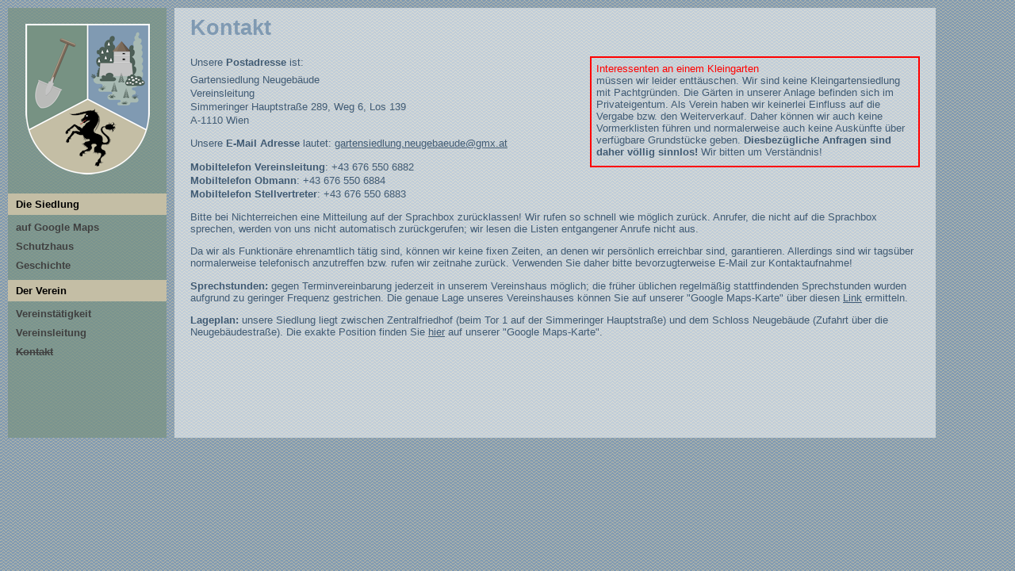

--- FILE ---
content_type: text/html
request_url: http://siedlung-neugebaeude.at/kontakt.html
body_size: 5925
content:
<!DOCTYPE html>

<!--
This page is sucessfully W3C validated to comply to HTML5 specifications
Last update 03.06.2025
-->

<html lang="de">

<head>
<meta http-equiv="X-UA-Compatible" content="IE=edge" />
<meta http-equiv="Content-Type" content="text/html; charset=UTF-8" />
<meta name="author" content="Herbert Hofmann" />
<meta name="description" content="Website des Vereins der Gartensiedlung Neugeb&auml;ude" />
<meta name="keywords" content="Verein, Gartensiedlung, Neugeb&auml;ude, Simmering, Wien, Siedlung, Schloss Neugeb&auml;ude" />

<link rel="shortcut icon" href="favicon.ico" /> 
<link rel="stylesheet" type="text/css" href="siedlung.css" />

<title>Kontakt mit Gartensiedlung Neugeb&auml;ude</title>

</head>

<body>

<div class="normDiv">

<table class="tableWidth">
  <tr>
    <td class="spacerStyle">&nbsp;</td>
<!-- Start Menu -->
    <td class="menuStyle">
      <div><a href="index.html" onFocus="javascript:if(this.blur)this.blur();"><img src="images/logo-siedlung.png" alt="Logo" style="width: 157px; height: 190px; margin-bottom: 20px; margin-top: 20px; margin-left: 22px;" /></a></div>
      <div class="menuBar">Die Siedlung</div>
      <div class="menuItem"><a href="siedlungmaps.php" class="menuAnchor" onFocus="javascript:if(this.blur)this.blur();">auf Google Maps</a></div>
      <div class="menuItem"><a href="schutzhaus.html" class="menuAnchor" onFocus="javascript:if(this.blur)this.blur();">Schutzhaus</a></div>
      <div class="menuItem"><a href="history.html" class="menuAnchor" onFocus="javascript:if(this.blur)this.blur();">Geschichte</a></div>
      <div class="menuBottom"></div>
      <div class="menuBar">Der Verein</div>
      <div class="menuItem"><a href="infos.php" class="menuAnchor" onFocus="javascript:if(this.blur)this.blur();">Vereinst&auml;tigkeit</a></div>
      <div class="menuItem"><a href="leitung.html" class="menuAnchor" onFocus="javascript:if(this.blur)this.blur();">Vereinsleitung</a></div>
      <div class="menuItem"><a href="kontakt.html" class="hollowText" onFocus="javascript:if(this.blur)this.blur();">Kontakt</a></div>
      <div class="menuBigBottom"></div>
    </td>
<!-- End Menu -->
    <td class="spacerStyle">&nbsp;</td>
<!-- Start Stage -->
    <td class="stageWidth" style="background-image: url(images/white-shadow.png);">
      <div class="titleTextBox">Kontakt</div>
      <div class="stageTextBox nText"><div class="attentionDiv nText"><span style="color: red;">Interessenten an einem Kleingarten</span><br />m&uuml;ssen wir leider entt&auml;uschen. Wir sind keine Kleingartensiedlung mit Pachtgr&uuml;nden. Die G&auml;rten in unserer Anlage befinden sich im Privateigentum. Als Verein haben wir keinerlei Einfluss auf die Vergabe bzw. den Weiterverkauf. Daher k&ouml;nnen wir auch keine Vormerklisten f&uuml;hren und normalerweise auch keine Ausk&uuml;nfte &uuml;ber verf&uuml;gbare Grundst&uuml;cke geben. <b>Diesbez&uuml;gliche Anfragen sind daher v&ouml;llig sinnlos!</b> Wir bitten um Verst&auml;ndnis!</div>Unsere <b>Postadresse</b> ist:<p style="margin-top: 6px; Line-height: 130%;">Gartensiedlung Neugeb&auml;ude<br />Vereinsleitung<br />Simmeringer Hauptstra&szlig;e 289, Weg 6, Los 139<br />A-1110 Wien</p>
        <p style="margin-top: 6px;">Unsere <b>E-Mail Adresse</b> lautet: <a href="&#109;&#97;&#105;&#108;&#116;&#111;&#58;&#103;&#97;&#114;&#116;&#101;&#110;&#115;&#105;&#101;&#100;&#108;&#117;&#110;&#103;&#46;&#110;&#101;&#117;&#103;&#101;&#98;&#97;&#101;&#117;&#100;&#101;&#64;&#103;&#109;&#120;&#46;&#97;&#116;&#63;&#115;&#117;&#98;&#106;&#101;&#99;&#116;&#61;&#86;&#111;&#110;%20&#100;&#101;&#114;%20&#72;&#111;&#109;&#101;&#112;&#97;&#103;&#101;" class="aText">&#103;&#97;&#114;&#116;&#101;&#110;&#115;&#105;&#101;&#100;&#108;&#117;&#110;&#103;&#46;&#110;&#101;&#117;&#103;&#101;&#98;&#97;&#101;&#117;&#100;&#101;&#64;&#103;&#109;&#120;&#46;&#97;&#116;</a></p>
        <p style="margin-top: 6px; Line-height: 130%;"><b>Mobiltelefon Vereinsleitung</b>: +43 676 550 6882<br /><b>Mobiltelefon Obmann</b>: +43 676 550 6884<br><b>Mobiltelefon Stellvertreter</b>: +43 676 550 6883</p>
        <p style="margin-top: 6px;">Bitte bei Nichterreichen eine Mitteilung auf der Sprachbox zur&uuml;cklassen! Wir rufen so schnell wie m&ouml;glich zur&uuml;ck. Anrufer, die nicht auf die Sprachbox sprechen, werden von uns nicht automatisch zur&uuml;ckgerufen; wir lesen die Listen entgangener Anrufe nicht aus.</p>
        <p style="margin-top: 6px;">Da wir als Funktion&auml;re ehrenamtlich t&auml;tig sind, k&ouml;nnen wir keine fixen Zeiten, an denen wir pers&ouml;nlich erreichbar sind, garantieren. Allerdings sind wir tags&uuml;ber normalerweise telefonisch anzutreffen bzw. rufen wir zeitnahe zur&uuml;ck. Verwenden Sie daher bitte bevorzugterweise E-Mail zur Kontaktaufnahme!</p>
        <p style="margin-top: 6px;"><b>Sprechstunden:</b> gegen Terminvereinbarung jederzeit in unserem Vereinshaus m&ouml;glich; die fr&uuml;her &uuml;blichen regelm&auml;&szlig;ig stattfindenden Sprechstunden wurden aufgrund zu geringer Frequenz gestrichen. Die genaue Lage unseres Vereinshauses können Sie auf unserer "Google Maps-Karte" über diesen <a href="siedlungmaps.php?los=139" class="aText" onFocus="javascript:if(this.blur)this.blur();">Link</a> ermitteln.</p>
        <p style="margin-top: 6px;"><b>Lageplan:</b> unsere Siedlung liegt zwischen Zentralfriedhof (beim Tor 1 auf der Simmeringer Hauptstra&szlig;e) und dem Schloss Neugeb&auml;ude (Zufahrt &uuml;ber die Neugeb&auml;udestra&szlig;e). Die exakte Position finden Sie <a href="siedlungmaps.php" class="aText" onFocus="javascript:if(this.blur)this.blur();">hier</a> auf unserer "Google Maps-Karte".</p>
      </div>
    </td>
<!-- End Stage -->
    <td class="spacerStyle">&nbsp;</td>
  </tr>
  <tr>
    <td class="tableWidth bottomLine" colspan="5">&nbsp;</td>
  </tr>
</table>

</div>

</body>

</html>


--- FILE ---
content_type: text/css
request_url: http://siedlung-neugebaeude.at/siedlung.css
body_size: 10371
content:
/* CSS for siedlung-neugebaeude.at */
/* 11.12.2017 */
/* updated 26.05.2025 */

/* new defaults for standard tags */
body {
    background-image: url(images/hint-body.gif);
}
img {
    border-style: none;
}
table {
    border-style: none;
    border-collapse: collapse;
    padding: 0px;
    table-layout: fixed;
}
td {
    padding: 0px;
    vertical-align: top;
}

select {
    width: 300px;
    font-size: 10pt;
    font-family: Verdana,Helvetica,Arial,Sans-Serif;
    font-weight: normal;
    color: #415b73;
    text-decoration: none;
    border-color: #415b73;
    border-width: 1px;
    vertical-align: middle;
}

/* all the box elements */
div.centerDiv { 
    display: flex; 
    justify-content: center; 
    align-items: center;
}
div.attentionDiv {
    float: right;
    width: 400px;
    border-style: solid;
    border-width: 2px;
    border-color: red;
    padding-top: 6px;
    padding-left: 6px;
    padding-right: 6px;
    padding-bottom: 10px;
    margin-left: 10px;
    margin-bottom: 10px;
}
div.linkBoxDiv {
    float: right;
    border-style: solid;
    border-width: 2px;
    border-color: #415b73;
    padding-top: 6px;
    padding-left: 6px;
    padding-right: 6px;
    padding-bottom: 10px;
    line-height: 140%;
    margin-left: 10px;
    margin-bottom: 10px;
}
div.hiddenDivHelp {
    position: absolute; 
    top: 0px;
    left: 0px;
    visibility: hidden;
/*     background-image: url(images/white-shadow.png); */
    background-color: #c0c0c0;
    width: 640px;
}
div.normDiv {
    position: absolute;
    top: 10px;
    left: 0px;
    width: 100%;
}
div.rightDiv480 {
    width: 480px;
    float: right;
    margin-left: 10px;
    margin-bottom: 10px;
    font-size: 7pt;
    font-family: Verdana,Helvetica,Arial,Sans-Serif;
    font-weight: normal;
    color: #415b73;
    text-decoration: none;
    text-align: center;
}
div.rightDiv360 {
    width: 360px;
    float: right;
    margin-left: 10px;
    margin-bottom: 10px;
    font-size: 7pt;
    font-family: Verdana,Helvetica,Arial,Sans-Serif;
    font-weight: normal;
    color: #415b73;
    text-decoration: none;
    text-align: center;
}
div.rightDiv500 {
    width: 500px;
    float: right;
    margin-left: 10px;
    margin-bottom: 10px;
    font-size: 7pt;
    font-family: Verdana,Helvetica,Arial,Sans-Serif;
    font-weight: normal;
    color: #415b73;
    text-decoration: none;
    text-align: center;
}
div.rightDiv300 {
    width: 300px;
    float: right;
    margin-left: 10px;
    margin-bottom: 10px;
    font-size: 7pt;
    font-family: Verdana,Helvetica,Arial,Sans-Serif;
    font-weight: normal;
    color: #415b73;
    text-decoration: none;
    text-align: center;
}
div.rightDiv320 {
    width: 320px;
    float: right;
    margin-left: 10px;
    margin-bottom: 10px;
    font-size: 7pt;
    font-family: Verdana,Helvetica,Arial,Sans-Serif;
    font-weight: normal;
    color: #415b73;
    text-decoration: none;
    text-align: center;
}
div.picDiv300 {
    width: 300px;
    float: left;
    margin-right: 60px;
    margin-bottom: 30px;
    font-size: 7pt;
    font-family: Verdana,Helvetica,Arial,Sans-Serif;
    font-weight: normal;
    color: #415b73;
    text-decoration: none;
    text-align: center;
}
div.rightDiv240 {
    width: 240px;
    float: right;
    margin-left: 10px;
    margin-bottom: 10px;
    font-size: 7pt;
    font-family: Verdana,Helvetica,Arial,Sans-Serif;
    font-weight: normal;
    color: #415b73;
    text-decoration: none;
    text-align: center;
}
div.shadowDiv {
    width: 100%;
    position: absolute; 
    top: 0px;
    left: 0px;
    background-image: url(images/shadow.png);
    visibility: hidden;
}
div stageDiv {
    background-image: url(images/white-shadow.png);
}
div.stageTextBox {
    margin-top: 20px;
    margin-left: 20px;
    margin-right: 20px;
    margin-bottom: 20px;
}
div.stageTextBoxAlt {
    margin-top: 6px;
    margin-left: 20px;
    margin-right: 20px;
    margin-bottom: 6px;
}
div.tablistTextBox {
    margin-top: 20px;
    margin-left: 20px;
    margin-right: 20px;
    margin-bottom: 0px;
}
div.titleTextBox {
    margin-top: 10px;
    margin-left: 20px;
    margin-bottom: 20px;
    font-size: 20pt;
    font-family: Verdana,Helvetica,Arial,Sans-Serif;
    font-weight: bold;
    color: #809ab2;
    text-decoration: none;
}
div.subTitleTextBox {
    margin-top: 10px;
    margin-left: 20px;
    margin-bottom: 0px;
    font-size: 20pt;
    font-family: Verdana,Helvetica,Arial,Sans-Serif;
    font-weight: bold;
    color: #809ab2;
    text-decoration: none;
}
td.leitungsTd {
    font-size: 10pt;
    font-family: Verdana,Helvetica,Arial,Sans-Serif;
    font-weight: normal;
    color: #415b73;
    text-decoration: none;
    padding-left: 6px;
}
/* Fonts */
.aText {
    font-size: 10pt;
    font-family: Verdana,Helvetica,Arial,Sans-Serif;
    font-weight: normal;
    color: #415b73;
    text-decoration: underline;
}
.aText:hover {
    color: #000000;
}
.abText {
    font-size: 10pt;
    font-family: Verdana,Helvetica,Arial,Sans-Serif;
    font-weight: bold;
    color: #415b73;
    text-decoration: underline;
}
.abText:hover {
    color: #000000;
}
.alText {
    font-size: 8pt;
    font-family: Verdana,Helvetica,Arial,Sans-Serif;
    font-weight: normal;
    color: #415b73;
    text-decoration: underline;
}
.alText:hover {
    color: #000000;
}
.a2Text {
    font-size: 10pt;
    font-family: Verdana,Helvetica,Arial,Sans-Serif;
    font-weight: normal;
    color: #415b73;
    text-decoration: none;
}
.a2Text:hover {
    color: #000000;
}
.a3Text {
    font-size: 10pt;
    font-family: Verdana,Helvetica,Arial,Sans-Serif;
    font-weight: normal;
    color: #000000;
    text-decoration: underline;
}
.a3Text:hover {
    color: #7f7f7f;
}
.fbText {
    font-size: 8pt;
    font-family: Verdana,Helvetica,Arial,Sans-Serif;
    font-weight: normal;
    text-decoration: none;
    color: #3a5897;
}
.infText {
    text-align: left;
    font-size: 10pt;
    font-weight: normal;
    color: #000000;
    text-decoration: none;
}
.infAnchor {
    text-align: left;
    font-size: 8pt;
    font-weight: normal;
    color: #000000;
    text-decoration: underline;
}
.infAnchor:hover {
   color: #6f6f6f;
}
.headTextBox {
    margin-top: 20px;
    margin-left: 20px;
    margin-bottom: 20px;
    font-size: 14pt;
    font-family: Verdana,Helvetica,Arial,Sans-Serif;
    font-weight: bold;
    color: #809ab2;
    text-decoration: none;
}
.helpText {
    font-size: 10pt;
    font-family: Verdana,Helvetica,Arial,Sans-Serif;
    font-weight: normal;
    color: #000000;
    text-decoration: none;
}
.nText {
    font-size: 10pt;
    font-family: Verdana,Helvetica,Arial,Sans-Serif;
    font-weight: normal;
    color: #415b73;
    text-decoration: none;
}
.nlText {
    font-size: 8pt;
    font-family: Verdana,Helvetica,Arial,Sans-Serif;
    font-weight: normal;
    color: #415b73;
    text-decoration: none;
}
.smallText {
    font-size: 7pt;
    font-family: Verdana,Helvetica,Arial,Sans-Serif;
    font-weight: normal;
    color: #415b73;
    text-decoration: none;
}

/* Menu */
.menuBar {
    width: 200px;
    background-image: url(images/menu-bar.png);
    background-repeat: repeat-y;
    text-align: left;
    padding-left: 10px;
    padding-top: 6px;
    padding-bottom: 6px;
    font-size: 10pt;
    font-family: Verdana,Helvetica,Arial,Sans-Serif;
    font-weight: bold;
    color: #000000;
    text-decoration: none;
}
.menuItem {
    width: 200px;
    text-align: left;
    padding-left: 10px;
    padding-top: 6px;
    padding-bottom: 0px;
}
.menuText {
    position: relative;
    left: 10px;
    width: 180px;
}
.menuAnchor {
    font-size: 10pt;
    font-family: Verdana,Helvetica,Arial,Sans-Serif;
    font-weight: bold;
    color: #404040;
    text-decoration: none;
}
.menuAnchor:hover {
    color: #c4bea5;
}
.hollowText {
    font-size: 10pt;
    font-family: Verdana,Helvetica,Arial,Sans-Serif;
    font-weight: bold;
    color: #404040;
    text-decoration: line-Through;
}
.menuBottom {
    width: 200px;
    height: 10px;
}
.menuBigBottom {
    width: 200px;
    height: 100px;
}

/* various elements */
.bottomLine {
    height: 30px;
    font-size: 1pt;
}
.menuStyle {
    vertical-align: top;
    background-image: url(images/menu-shadow.png);
    width: 200px;
}
.spacerStyle {
    width: 10px;
    font-size: 1pt;
}
.stageWidth {
    width: 960px;
    overflow-y: auto;
}
.tableWidth {
    width: 1190px;
}

/* Google Maps */
.mapsCanvas {
    width: 960px;
    height: 720px;
}
.closeCross {
    font-size: 14pt;
    font-family: Verdana,Helvetica,Arial,Sans-Serif;
    font-weight: normal;
    color: #415b73;
    text-decoration: none;
    float: right;
    padding: 3px;
    background-color: #FFFFFF;
}
.closeCross:hover {
    color: #000000;
}
.nList {
    margin-top: 4px; 
    padding-left: 20px;
}

/* Tab Selectors */
.tabList { 
    list-style: none;
    height: 2em;
    padding: 0px;
    margin: 0px;
    border: none;
    margin-top: 0px;
    margin-left: 0px;
}
.tabList li { 
    float: left; 
    margin-right: 0.13em;
    margin-bottom: 0.13em; 
}
.tabList li a { 
    display: block; 
    padding: 0em 1em; 
    text-decoration: none; 
    border: 0.06em solid #415b73; 
    border-bottom: 0px; 
    font-size: 10pt;
    font-family: Verdana,Helvetica,Arial,Sans-Serif;
    font-weight: bold;
    line-height: 2em;
    text-decoration: none;
    color: #ffffff; 
    background-color: #809ab2; 
    -webkit-border-top-right-radius: 0.50em; 
    -webkit-border-top-left-radius: 0.50em; 
    -moz-border-radius-topright: 0.50em; 
    -moz-border-radius-topleft: 0.50em; 
    border-top-right-radius: 0.50em; 
    border-top-left-radius: 0.50em; 
} 
.tabList li a:hover {
    background-color: #c4bea5; 
    color: #ffffff; 
    text-decoration: none; 
} 
.tabList li#active a {
    font-weight: bold;
    background-color: #c4bea5;
    color: #ffffff;
} 
